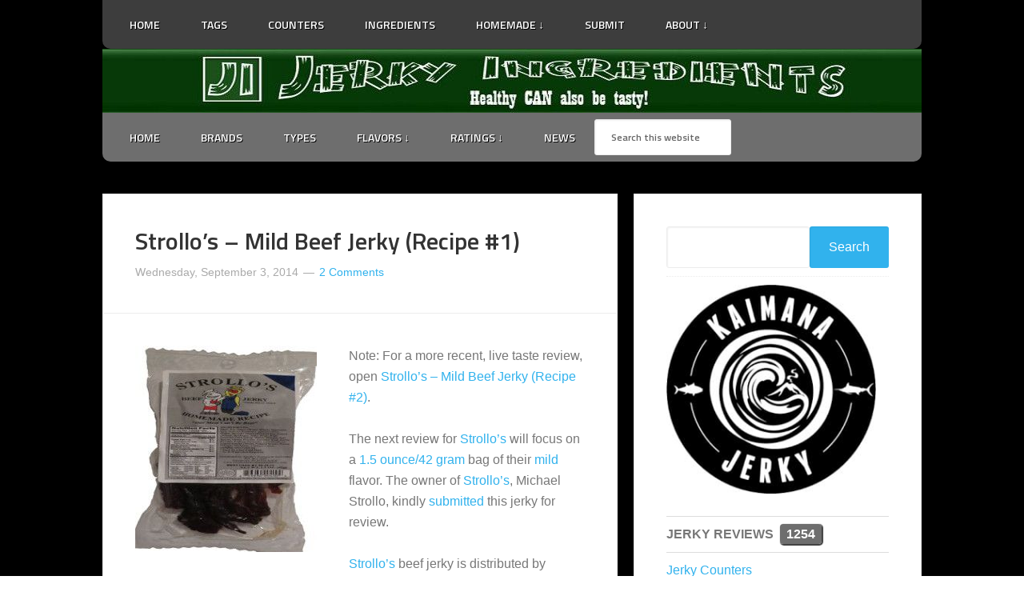

--- FILE ---
content_type: text/html; charset=UTF-8
request_url: https://jerkyingredients.com/2014/09/03/strollos-mild-beef-jerky/
body_size: 16626
content:
<!DOCTYPE html>
<html lang="en-US">
<head >
<meta charset="UTF-8" />
<meta name="viewport" content="width=device-width, initial-scale=1" />
<meta name='robots' content='index, follow, max-image-preview:large, max-snippet:-1, max-video-preview:-1' />

	<!-- This site is optimized with the Yoast SEO plugin v26.6 - https://yoast.com/wordpress/plugins/seo/ -->
	<title>Strollo&#039;s - Mild Beef Jerky</title>
	<meta name="description" content="Discover how Strollo&#039;s - Mild Beef Jerky (Recipe #1) fared in ajerky review. There are three ratings given: ingredients, taste, and bag design." />
	<link rel="canonical" href="https://jerkyingredients.com/2014/09/03/strollos-mild-beef-jerky/" />
	<meta property="og:locale" content="en_US" />
	<meta property="og:type" content="article" />
	<meta property="og:title" content="Strollo&#039;s - Mild Beef Jerky" />
	<meta property="og:description" content="Discover how Strollo&#039;s - Mild Beef Jerky (Recipe #1) fared in ajerky review. There are three ratings given: ingredients, taste, and bag design." />
	<meta property="og:url" content="https://jerkyingredients.com/2014/09/03/strollos-mild-beef-jerky/" />
	<meta property="og:site_name" content="Jerky Ingredients" />
	<meta property="article:publisher" content="https://www.facebook.com/jerkyingredients" />
	<meta property="article:author" content="https://www.facebook.com/jerkyingredients" />
	<meta property="article:published_time" content="2014-09-03T19:13:45+00:00" />
	<meta property="article:modified_time" content="2017-12-31T16:51:00+00:00" />
	<meta property="og:image" content="https://jerkyingredients.com/wp-content/uploads/2014/08/ji-square3.png" />
	<meta property="og:image:width" content="205" />
	<meta property="og:image:height" content="204" />
	<meta property="og:image:type" content="image/png" />
	<meta name="author" content="Jerky Ingredients" />
	<meta name="twitter:label1" content="Written by" />
	<meta name="twitter:data1" content="Jerky Ingredients" />
	<meta name="twitter:label2" content="Est. reading time" />
	<meta name="twitter:data2" content="3 minutes" />
	<script type="application/ld+json" class="yoast-schema-graph">{"@context":"https://schema.org","@graph":[{"@type":"WebPage","@id":"https://jerkyingredients.com/2014/09/03/strollos-mild-beef-jerky/","url":"https://jerkyingredients.com/2014/09/03/strollos-mild-beef-jerky/","name":"Strollo's - Mild Beef Jerky","isPartOf":{"@id":"https://jerkyingredients.com/#website"},"datePublished":"2014-09-03T19:13:45+00:00","dateModified":"2017-12-31T16:51:00+00:00","author":{"@id":"https://jerkyingredients.com/#/schema/person/02134780b774d3c03f99df6b12a28766"},"description":"Discover how Strollo's - Mild Beef Jerky (Recipe #1) fared in ajerky review. There are three ratings given: ingredients, taste, and bag design.","inLanguage":"en-US","potentialAction":[{"@type":"ReadAction","target":["https://jerkyingredients.com/2014/09/03/strollos-mild-beef-jerky/"]}]},{"@type":"WebSite","@id":"https://jerkyingredients.com/#website","url":"https://jerkyingredients.com/","name":"Jerky Ingredients","description":"Jerky Reviews","alternateName":"Jerky Reviews","potentialAction":[{"@type":"SearchAction","target":{"@type":"EntryPoint","urlTemplate":"https://jerkyingredients.com/?s={search_term_string}"},"query-input":{"@type":"PropertyValueSpecification","valueRequired":true,"valueName":"search_term_string"}}],"inLanguage":"en-US"},{"@type":"Person","@id":"https://jerkyingredients.com/#/schema/person/02134780b774d3c03f99df6b12a28766","name":"Jerky Ingredients","image":{"@type":"ImageObject","inLanguage":"en-US","@id":"https://jerkyingredients.com/#/schema/person/image/","url":"https://secure.gravatar.com/avatar/c9163bb28646db398cdde6270d4b314742b6fa5339d8d9c23255db8f6ba112f5?s=96&d=mm&r=g","contentUrl":"https://secure.gravatar.com/avatar/c9163bb28646db398cdde6270d4b314742b6fa5339d8d9c23255db8f6ba112f5?s=96&d=mm&r=g","caption":"Jerky Ingredients"},"description":"A jerky review website with Ingredient, Taste, and Bag ratings. The emphasis is on the ingredients, and if they are healthy for consumption. Over 1100 jerky reviews published to date.","sameAs":["http://jerkyingredients.com/","https://www.facebook.com/jerkyingredients","https://www.instagram.com/jerkyingredients","https://www.pinterest.ca/jerkyingredient/","https://x.com/jerkyingredient","https://www.youtube.com/channel/UCP0kMVkHXK99QyLTw8HSiZg","https://www.tumblr.com/blog/jerkyingredients/"]}]}</script>
	<!-- / Yoast SEO plugin. -->


<link rel='dns-prefetch' href='//fonts.googleapis.com' />
<link rel="alternate" type="application/rss+xml" title="Jerky Ingredients &raquo; Feed" href="https://jerkyingredients.com/feed/" />
<link rel="alternate" type="application/rss+xml" title="Jerky Ingredients &raquo; Comments Feed" href="https://jerkyingredients.com/comments/feed/" />
<link rel="alternate" type="application/rss+xml" title="Jerky Ingredients &raquo; Strollo&#8217;s &#8211; Mild Beef Jerky (Recipe #1) Comments Feed" href="https://jerkyingredients.com/2014/09/03/strollos-mild-beef-jerky/feed/" />
<link rel="alternate" title="oEmbed (JSON)" type="application/json+oembed" href="https://jerkyingredients.com/wp-json/oembed/1.0/embed?url=https%3A%2F%2Fjerkyingredients.com%2F2014%2F09%2F03%2Fstrollos-mild-beef-jerky%2F" />
<link rel="alternate" title="oEmbed (XML)" type="text/xml+oembed" href="https://jerkyingredients.com/wp-json/oembed/1.0/embed?url=https%3A%2F%2Fjerkyingredients.com%2F2014%2F09%2F03%2Fstrollos-mild-beef-jerky%2F&#038;format=xml" />
<style id='wp-img-auto-sizes-contain-inline-css' type='text/css'>
img:is([sizes=auto i],[sizes^="auto," i]){contain-intrinsic-size:3000px 1500px}
/*# sourceURL=wp-img-auto-sizes-contain-inline-css */
</style>
<link rel='stylesheet' id='enterprise-pro-css' href='https://jerkyingredients.com/wp-content/themes/enterprise-pro/style.css?ver=2.1.1' type='text/css' media='all' />
<style id='wp-emoji-styles-inline-css' type='text/css'>

	img.wp-smiley, img.emoji {
		display: inline !important;
		border: none !important;
		box-shadow: none !important;
		height: 1em !important;
		width: 1em !important;
		margin: 0 0.07em !important;
		vertical-align: -0.1em !important;
		background: none !important;
		padding: 0 !important;
	}
/*# sourceURL=wp-emoji-styles-inline-css */
</style>
<style id='wp-block-library-inline-css' type='text/css'>
:root{--wp-block-synced-color:#7a00df;--wp-block-synced-color--rgb:122,0,223;--wp-bound-block-color:var(--wp-block-synced-color);--wp-editor-canvas-background:#ddd;--wp-admin-theme-color:#007cba;--wp-admin-theme-color--rgb:0,124,186;--wp-admin-theme-color-darker-10:#006ba1;--wp-admin-theme-color-darker-10--rgb:0,107,160.5;--wp-admin-theme-color-darker-20:#005a87;--wp-admin-theme-color-darker-20--rgb:0,90,135;--wp-admin-border-width-focus:2px}@media (min-resolution:192dpi){:root{--wp-admin-border-width-focus:1.5px}}.wp-element-button{cursor:pointer}:root .has-very-light-gray-background-color{background-color:#eee}:root .has-very-dark-gray-background-color{background-color:#313131}:root .has-very-light-gray-color{color:#eee}:root .has-very-dark-gray-color{color:#313131}:root .has-vivid-green-cyan-to-vivid-cyan-blue-gradient-background{background:linear-gradient(135deg,#00d084,#0693e3)}:root .has-purple-crush-gradient-background{background:linear-gradient(135deg,#34e2e4,#4721fb 50%,#ab1dfe)}:root .has-hazy-dawn-gradient-background{background:linear-gradient(135deg,#faaca8,#dad0ec)}:root .has-subdued-olive-gradient-background{background:linear-gradient(135deg,#fafae1,#67a671)}:root .has-atomic-cream-gradient-background{background:linear-gradient(135deg,#fdd79a,#004a59)}:root .has-nightshade-gradient-background{background:linear-gradient(135deg,#330968,#31cdcf)}:root .has-midnight-gradient-background{background:linear-gradient(135deg,#020381,#2874fc)}:root{--wp--preset--font-size--normal:16px;--wp--preset--font-size--huge:42px}.has-regular-font-size{font-size:1em}.has-larger-font-size{font-size:2.625em}.has-normal-font-size{font-size:var(--wp--preset--font-size--normal)}.has-huge-font-size{font-size:var(--wp--preset--font-size--huge)}.has-text-align-center{text-align:center}.has-text-align-left{text-align:left}.has-text-align-right{text-align:right}.has-fit-text{white-space:nowrap!important}#end-resizable-editor-section{display:none}.aligncenter{clear:both}.items-justified-left{justify-content:flex-start}.items-justified-center{justify-content:center}.items-justified-right{justify-content:flex-end}.items-justified-space-between{justify-content:space-between}.screen-reader-text{border:0;clip-path:inset(50%);height:1px;margin:-1px;overflow:hidden;padding:0;position:absolute;width:1px;word-wrap:normal!important}.screen-reader-text:focus{background-color:#ddd;clip-path:none;color:#444;display:block;font-size:1em;height:auto;left:5px;line-height:normal;padding:15px 23px 14px;text-decoration:none;top:5px;width:auto;z-index:100000}html :where(.has-border-color){border-style:solid}html :where([style*=border-top-color]){border-top-style:solid}html :where([style*=border-right-color]){border-right-style:solid}html :where([style*=border-bottom-color]){border-bottom-style:solid}html :where([style*=border-left-color]){border-left-style:solid}html :where([style*=border-width]){border-style:solid}html :where([style*=border-top-width]){border-top-style:solid}html :where([style*=border-right-width]){border-right-style:solid}html :where([style*=border-bottom-width]){border-bottom-style:solid}html :where([style*=border-left-width]){border-left-style:solid}html :where(img[class*=wp-image-]){height:auto;max-width:100%}:where(figure){margin:0 0 1em}html :where(.is-position-sticky){--wp-admin--admin-bar--position-offset:var(--wp-admin--admin-bar--height,0px)}@media screen and (max-width:600px){html :where(.is-position-sticky){--wp-admin--admin-bar--position-offset:0px}}

/*# sourceURL=wp-block-library-inline-css */
</style><style id='global-styles-inline-css' type='text/css'>
:root{--wp--preset--aspect-ratio--square: 1;--wp--preset--aspect-ratio--4-3: 4/3;--wp--preset--aspect-ratio--3-4: 3/4;--wp--preset--aspect-ratio--3-2: 3/2;--wp--preset--aspect-ratio--2-3: 2/3;--wp--preset--aspect-ratio--16-9: 16/9;--wp--preset--aspect-ratio--9-16: 9/16;--wp--preset--color--black: #000000;--wp--preset--color--cyan-bluish-gray: #abb8c3;--wp--preset--color--white: #ffffff;--wp--preset--color--pale-pink: #f78da7;--wp--preset--color--vivid-red: #cf2e2e;--wp--preset--color--luminous-vivid-orange: #ff6900;--wp--preset--color--luminous-vivid-amber: #fcb900;--wp--preset--color--light-green-cyan: #7bdcb5;--wp--preset--color--vivid-green-cyan: #00d084;--wp--preset--color--pale-cyan-blue: #8ed1fc;--wp--preset--color--vivid-cyan-blue: #0693e3;--wp--preset--color--vivid-purple: #9b51e0;--wp--preset--gradient--vivid-cyan-blue-to-vivid-purple: linear-gradient(135deg,rgb(6,147,227) 0%,rgb(155,81,224) 100%);--wp--preset--gradient--light-green-cyan-to-vivid-green-cyan: linear-gradient(135deg,rgb(122,220,180) 0%,rgb(0,208,130) 100%);--wp--preset--gradient--luminous-vivid-amber-to-luminous-vivid-orange: linear-gradient(135deg,rgb(252,185,0) 0%,rgb(255,105,0) 100%);--wp--preset--gradient--luminous-vivid-orange-to-vivid-red: linear-gradient(135deg,rgb(255,105,0) 0%,rgb(207,46,46) 100%);--wp--preset--gradient--very-light-gray-to-cyan-bluish-gray: linear-gradient(135deg,rgb(238,238,238) 0%,rgb(169,184,195) 100%);--wp--preset--gradient--cool-to-warm-spectrum: linear-gradient(135deg,rgb(74,234,220) 0%,rgb(151,120,209) 20%,rgb(207,42,186) 40%,rgb(238,44,130) 60%,rgb(251,105,98) 80%,rgb(254,248,76) 100%);--wp--preset--gradient--blush-light-purple: linear-gradient(135deg,rgb(255,206,236) 0%,rgb(152,150,240) 100%);--wp--preset--gradient--blush-bordeaux: linear-gradient(135deg,rgb(254,205,165) 0%,rgb(254,45,45) 50%,rgb(107,0,62) 100%);--wp--preset--gradient--luminous-dusk: linear-gradient(135deg,rgb(255,203,112) 0%,rgb(199,81,192) 50%,rgb(65,88,208) 100%);--wp--preset--gradient--pale-ocean: linear-gradient(135deg,rgb(255,245,203) 0%,rgb(182,227,212) 50%,rgb(51,167,181) 100%);--wp--preset--gradient--electric-grass: linear-gradient(135deg,rgb(202,248,128) 0%,rgb(113,206,126) 100%);--wp--preset--gradient--midnight: linear-gradient(135deg,rgb(2,3,129) 0%,rgb(40,116,252) 100%);--wp--preset--font-size--small: 13px;--wp--preset--font-size--medium: 20px;--wp--preset--font-size--large: 36px;--wp--preset--font-size--x-large: 42px;--wp--preset--spacing--20: 0.44rem;--wp--preset--spacing--30: 0.67rem;--wp--preset--spacing--40: 1rem;--wp--preset--spacing--50: 1.5rem;--wp--preset--spacing--60: 2.25rem;--wp--preset--spacing--70: 3.38rem;--wp--preset--spacing--80: 5.06rem;--wp--preset--shadow--natural: 6px 6px 9px rgba(0, 0, 0, 0.2);--wp--preset--shadow--deep: 12px 12px 50px rgba(0, 0, 0, 0.4);--wp--preset--shadow--sharp: 6px 6px 0px rgba(0, 0, 0, 0.2);--wp--preset--shadow--outlined: 6px 6px 0px -3px rgb(255, 255, 255), 6px 6px rgb(0, 0, 0);--wp--preset--shadow--crisp: 6px 6px 0px rgb(0, 0, 0);}:where(.is-layout-flex){gap: 0.5em;}:where(.is-layout-grid){gap: 0.5em;}body .is-layout-flex{display: flex;}.is-layout-flex{flex-wrap: wrap;align-items: center;}.is-layout-flex > :is(*, div){margin: 0;}body .is-layout-grid{display: grid;}.is-layout-grid > :is(*, div){margin: 0;}:where(.wp-block-columns.is-layout-flex){gap: 2em;}:where(.wp-block-columns.is-layout-grid){gap: 2em;}:where(.wp-block-post-template.is-layout-flex){gap: 1.25em;}:where(.wp-block-post-template.is-layout-grid){gap: 1.25em;}.has-black-color{color: var(--wp--preset--color--black) !important;}.has-cyan-bluish-gray-color{color: var(--wp--preset--color--cyan-bluish-gray) !important;}.has-white-color{color: var(--wp--preset--color--white) !important;}.has-pale-pink-color{color: var(--wp--preset--color--pale-pink) !important;}.has-vivid-red-color{color: var(--wp--preset--color--vivid-red) !important;}.has-luminous-vivid-orange-color{color: var(--wp--preset--color--luminous-vivid-orange) !important;}.has-luminous-vivid-amber-color{color: var(--wp--preset--color--luminous-vivid-amber) !important;}.has-light-green-cyan-color{color: var(--wp--preset--color--light-green-cyan) !important;}.has-vivid-green-cyan-color{color: var(--wp--preset--color--vivid-green-cyan) !important;}.has-pale-cyan-blue-color{color: var(--wp--preset--color--pale-cyan-blue) !important;}.has-vivid-cyan-blue-color{color: var(--wp--preset--color--vivid-cyan-blue) !important;}.has-vivid-purple-color{color: var(--wp--preset--color--vivid-purple) !important;}.has-black-background-color{background-color: var(--wp--preset--color--black) !important;}.has-cyan-bluish-gray-background-color{background-color: var(--wp--preset--color--cyan-bluish-gray) !important;}.has-white-background-color{background-color: var(--wp--preset--color--white) !important;}.has-pale-pink-background-color{background-color: var(--wp--preset--color--pale-pink) !important;}.has-vivid-red-background-color{background-color: var(--wp--preset--color--vivid-red) !important;}.has-luminous-vivid-orange-background-color{background-color: var(--wp--preset--color--luminous-vivid-orange) !important;}.has-luminous-vivid-amber-background-color{background-color: var(--wp--preset--color--luminous-vivid-amber) !important;}.has-light-green-cyan-background-color{background-color: var(--wp--preset--color--light-green-cyan) !important;}.has-vivid-green-cyan-background-color{background-color: var(--wp--preset--color--vivid-green-cyan) !important;}.has-pale-cyan-blue-background-color{background-color: var(--wp--preset--color--pale-cyan-blue) !important;}.has-vivid-cyan-blue-background-color{background-color: var(--wp--preset--color--vivid-cyan-blue) !important;}.has-vivid-purple-background-color{background-color: var(--wp--preset--color--vivid-purple) !important;}.has-black-border-color{border-color: var(--wp--preset--color--black) !important;}.has-cyan-bluish-gray-border-color{border-color: var(--wp--preset--color--cyan-bluish-gray) !important;}.has-white-border-color{border-color: var(--wp--preset--color--white) !important;}.has-pale-pink-border-color{border-color: var(--wp--preset--color--pale-pink) !important;}.has-vivid-red-border-color{border-color: var(--wp--preset--color--vivid-red) !important;}.has-luminous-vivid-orange-border-color{border-color: var(--wp--preset--color--luminous-vivid-orange) !important;}.has-luminous-vivid-amber-border-color{border-color: var(--wp--preset--color--luminous-vivid-amber) !important;}.has-light-green-cyan-border-color{border-color: var(--wp--preset--color--light-green-cyan) !important;}.has-vivid-green-cyan-border-color{border-color: var(--wp--preset--color--vivid-green-cyan) !important;}.has-pale-cyan-blue-border-color{border-color: var(--wp--preset--color--pale-cyan-blue) !important;}.has-vivid-cyan-blue-border-color{border-color: var(--wp--preset--color--vivid-cyan-blue) !important;}.has-vivid-purple-border-color{border-color: var(--wp--preset--color--vivid-purple) !important;}.has-vivid-cyan-blue-to-vivid-purple-gradient-background{background: var(--wp--preset--gradient--vivid-cyan-blue-to-vivid-purple) !important;}.has-light-green-cyan-to-vivid-green-cyan-gradient-background{background: var(--wp--preset--gradient--light-green-cyan-to-vivid-green-cyan) !important;}.has-luminous-vivid-amber-to-luminous-vivid-orange-gradient-background{background: var(--wp--preset--gradient--luminous-vivid-amber-to-luminous-vivid-orange) !important;}.has-luminous-vivid-orange-to-vivid-red-gradient-background{background: var(--wp--preset--gradient--luminous-vivid-orange-to-vivid-red) !important;}.has-very-light-gray-to-cyan-bluish-gray-gradient-background{background: var(--wp--preset--gradient--very-light-gray-to-cyan-bluish-gray) !important;}.has-cool-to-warm-spectrum-gradient-background{background: var(--wp--preset--gradient--cool-to-warm-spectrum) !important;}.has-blush-light-purple-gradient-background{background: var(--wp--preset--gradient--blush-light-purple) !important;}.has-blush-bordeaux-gradient-background{background: var(--wp--preset--gradient--blush-bordeaux) !important;}.has-luminous-dusk-gradient-background{background: var(--wp--preset--gradient--luminous-dusk) !important;}.has-pale-ocean-gradient-background{background: var(--wp--preset--gradient--pale-ocean) !important;}.has-electric-grass-gradient-background{background: var(--wp--preset--gradient--electric-grass) !important;}.has-midnight-gradient-background{background: var(--wp--preset--gradient--midnight) !important;}.has-small-font-size{font-size: var(--wp--preset--font-size--small) !important;}.has-medium-font-size{font-size: var(--wp--preset--font-size--medium) !important;}.has-large-font-size{font-size: var(--wp--preset--font-size--large) !important;}.has-x-large-font-size{font-size: var(--wp--preset--font-size--x-large) !important;}
/*# sourceURL=global-styles-inline-css */
</style>

<style id='classic-theme-styles-inline-css' type='text/css'>
/*! This file is auto-generated */
.wp-block-button__link{color:#fff;background-color:#32373c;border-radius:9999px;box-shadow:none;text-decoration:none;padding:calc(.667em + 2px) calc(1.333em + 2px);font-size:1.125em}.wp-block-file__button{background:#32373c;color:#fff;text-decoration:none}
/*# sourceURL=/wp-includes/css/classic-themes.min.css */
</style>
<link rel='stylesheet' id='better-recent-comments-css' href='https://jerkyingredients.com/wp-content/plugins/better-recent-comments/assets/css/better-recent-comments.min.css?ver=6.9' type='text/css' media='all' />
<link rel='stylesheet' id='dashicons-css' href='https://jerkyingredients.com/wp-includes/css/dashicons.min.css?ver=6.9' type='text/css' media='all' />
<link rel='stylesheet' id='google-fonts-css' href='//fonts.googleapis.com/css?family=Lato%3A300%2C700%2C300italic%7CTitillium+Web%3A600&#038;ver=2.1.1' type='text/css' media='all' />
<script type="text/javascript" src="https://jerkyingredients.com/wp-includes/js/jquery/jquery.min.js?ver=3.7.1" id="jquery-core-js"></script>
<script type="text/javascript" src="https://jerkyingredients.com/wp-includes/js/jquery/jquery-migrate.min.js?ver=3.4.1" id="jquery-migrate-js"></script>
<script type="text/javascript" src="https://jerkyingredients.com/wp-content/themes/enterprise-pro/js/responsive-menu.js?ver=1.0.0" id="enterprise-responsive-menu-js"></script>
<link rel="https://api.w.org/" href="https://jerkyingredients.com/wp-json/" /><link rel="alternate" title="JSON" type="application/json" href="https://jerkyingredients.com/wp-json/wp/v2/posts/5970" /><link rel="EditURI" type="application/rsd+xml" title="RSD" href="https://jerkyingredients.com/xmlrpc.php?rsd" />
<meta name="generator" content="WordPress 6.9" />
<!-- Google Tag Manager -->
<script>(function(w,d,s,l,i){w[l]=w[l]||[];w[l].push({'gtm.start':
new Date().getTime(),event:'gtm.js'});var f=d.getElementsByTagName(s)[0],
j=d.createElement(s),dl=l!='dataLayer'?'&l='+l:'';j.async=true;j.src=
'https://www.googletagmanager.com/gtm.js?id='+i+dl;f.parentNode.insertBefore(j,f);
})(window,document,'script','dataLayer','GTM-P59S85N2');</script>
<!-- End Google Tag Manager -->
<!-- Google tag (gtag.js) -->
<script async src="https://www.googletagmanager.com/gtag/js?id=G-ZZKLJG84B9"></script>
<script>
  window.dataLayer = window.dataLayer || [];
  function gtag(){dataLayer.push(arguments);}
  gtag('js', new Date());

  gtag('config', 'G-ZZKLJG84B9');
</script>
<link rel="pingback" href="https://jerkyingredients.com/xmlrpc.php" />
<meta name="jerky" content="jerky review" />
<meta name="p:domain_verify" content="016a24a8a728fc4d958aba0307352143"/>
<script type="text/javascript">!function(d,s,id){var js,fjs=d.getElementsByTagName(s)[0],p=/^http:/.test(d.location)?'http':'https';if(!d.getElementById(id)){js=d.createElement(s);js.id=id;js.src=p+"://platform.twitter.com/widgets.js";fjs.parentNode.insertBefore(js,fjs);}}(document,"script","twitter-wjs");</script>
<meta name="msvalidate.01" content="78D2EEA79FC3DE994BC516FBF81F50D7" />

<style type="text/css">.site-title a { background: url(https://jerkyingredients.com/wp-content/uploads/2018/07/cropped-jerky-ingredients-header1024.jpg) no-repeat !important; }</style>
<link rel="icon" href="https://jerkyingredients.com/wp-content/uploads/2015/02/jisquare1-65x65.jpg" sizes="32x32" />
<link rel="icon" href="https://jerkyingredients.com/wp-content/uploads/2015/02/jisquare1.jpg" sizes="192x192" />
<link rel="apple-touch-icon" href="https://jerkyingredients.com/wp-content/uploads/2015/02/jisquare1.jpg" />
<meta name="msapplication-TileImage" content="https://jerkyingredients.com/wp-content/uploads/2015/02/jisquare1.jpg" />
</head>
<body class="wp-singular post-template-default single single-post postid-5970 single-format-standard wp-theme-genesis wp-child-theme-enterprise-pro custom-header header-image header-full-width content-sidebar genesis-breadcrumbs-hidden genesis-footer-widgets-hidden"><!-- Google Tag Manager (noscript) -->
<noscript><iframe src="https://www.googletagmanager.com/ns.html?id=GTM-P59S85N2"
height="0" width="0" style="display:none;visibility:hidden"></iframe></noscript>
<!-- End Google Tag Manager (noscript) -->
<div class="site-container"><nav class="nav-primary" aria-label="Main"><div class="wrap"><ul id="menu-primary-menu" class="menu genesis-nav-menu menu-primary"><li id="menu-item-1791" class="menu-item menu-item-type-custom menu-item-object-custom menu-item-home menu-item-1791"><a href="http://jerkyingredients.com/"><span >HOME</span></a></li>
<li id="menu-item-9403" class="menu-item menu-item-type-post_type menu-item-object-page menu-item-9403"><a href="https://jerkyingredients.com/jerky-tags/"><span >TAGS</span></a></li>
<li id="menu-item-1792" class="menu-item menu-item-type-post_type menu-item-object-page menu-item-1792"><a href="https://jerkyingredients.com/counters-2/"><span >COUNTERS</span></a></li>
<li id="menu-item-27040" class="menu-item menu-item-type-post_type menu-item-object-page menu-item-27040"><a href="https://jerkyingredients.com/jerky-ingredients/"><span >INGREDIENTS</span></a></li>
<li id="menu-item-3459" class="menu-item menu-item-type-custom menu-item-object-custom menu-item-has-children menu-item-3459"><a href="https://jerkyingredients.com/homemade/"><span >HOMEMADE ↓</span></a>
<ul class="sub-menu">
	<li id="menu-item-2284" class="menu-item menu-item-type-post_type menu-item-object-page menu-item-2284"><a href="https://jerkyingredients.com/making-jerky/"><span >Jerky Making</span></a></li>
	<li id="menu-item-2296" class="menu-item menu-item-type-post_type menu-item-object-page menu-item-2296"><a href="https://jerkyingredients.com/pet-jerky/"><span >Pet Jerky</span></a></li>
	<li id="menu-item-2285" class="menu-item menu-item-type-post_type menu-item-object-page menu-item-2285"><a href="https://jerkyingredients.com/starting-a-business/"><span >Starting a Jerky Business</span></a></li>
</ul>
</li>
<li id="menu-item-3218" class="menu-item menu-item-type-post_type menu-item-object-page menu-item-3218"><a href="https://jerkyingredients.com/send-jerky/"><span >SUBMIT</span></a></li>
<li id="menu-item-3457" class="menu-item menu-item-type-custom menu-item-object-custom menu-item-has-children menu-item-3457"><a href="https://jerkyingredients.com/about/"><span >ABOUT ↓</span></a>
<ul class="sub-menu">
	<li id="menu-item-26307" class="menu-item menu-item-type-custom menu-item-object-custom menu-item-26307"><a href="http://jerkyingredients.com/jerky-shine-home/"><span >Jerky Shrine</span></a></li>
	<li id="menu-item-2453" class="menu-item menu-item-type-post_type menu-item-object-page menu-item-2453"><a href="https://jerkyingredients.com/buying/"><span >Jerky Prices</span></a></li>
	<li id="menu-item-25265" class="menu-item menu-item-type-custom menu-item-object-custom menu-item-25265"><a href="http://jerkyingredients.com/jerky-price-updates/"><span >Jerky Price Updates</span></a></li>
	<li id="menu-item-1816" class="menu-item menu-item-type-post_type menu-item-object-page menu-item-1816"><a href="https://jerkyingredients.com/criteria-2/"><span >Jerky Criteria</span></a></li>
	<li id="menu-item-1818" class="menu-item menu-item-type-post_type menu-item-object-page menu-item-1818"><a href="https://jerkyingredients.com/glossary/"><span >Jerky Glossary</span></a></li>
	<li id="menu-item-32400" class="menu-item menu-item-type-post_type menu-item-object-page menu-item-32400"><a href="https://jerkyingredients.com/jerky-videos/"><span >Jerky Videos</span></a></li>
	<li id="menu-item-1815" class="menu-item menu-item-type-post_type menu-item-object-page menu-item-1815"><a href="https://jerkyingredients.com/about-category/"><span >Contact Us</span></a></li>
	<li id="menu-item-1814" class="menu-item menu-item-type-post_type menu-item-object-page menu-item-1814"><a href="https://jerkyingredients.com/about-2/"><span >About Us</span></a></li>
	<li id="menu-item-27155" class="menu-item menu-item-type-post_type menu-item-object-page menu-item-27155"><a href="https://jerkyingredients.com/donate/"><span >Donate</span></a></li>
</ul>
</li>
<li id="menu-item-6542" class="menu-item menu-item-type-custom menu-item-object-custom menu-item-6542"><a href="http://www.instagram.com/jerky_ingredients/" title="Jerky Ingredients Instagram Page"><span >Instagram</span></a></li>
<li id="menu-item-6380" class="menu-item menu-item-type-custom menu-item-object-custom menu-item-6380"><a href="https://www.facebook.com/jerkyingredients/" title="Jerky Ingredients Facebook Page"><span >FB</span></a></li>
<li id="menu-item-6392" class="menu-item menu-item-type-custom menu-item-object-custom menu-item-6392"><a href="https://twitter.com/JerkyIngredient/" title="Jerky Ingredients Twitter Page"><span >Twitter Page</span></a></li>
</ul></div></nav><header class="site-header"><div class="wrap"><div class="title-area"><p class="site-title"><a href="https://jerkyingredients.com/">Jerky Ingredients</a></p><p class="site-description">Jerky Reviews</p></div></div></header><nav class="nav-secondary" aria-label="Secondary"><div class="wrap"><ul id="menu-secondary-menu" class="menu genesis-nav-menu menu-secondary"><li id="menu-item-2413" class="menu-item menu-item-type-custom menu-item-object-custom menu-item-home menu-item-2413"><a href="http://jerkyingredients.com/"><span >HOME</span></a></li>
<li id="menu-item-12931" class="menu-item menu-item-type-post_type menu-item-object-page menu-item-12931"><a href="https://jerkyingredients.com/jerky-brands/"><span >BRANDS</span></a></li>
<li id="menu-item-12914" class="menu-item menu-item-type-post_type menu-item-object-page menu-item-12914"><a href="https://jerkyingredients.com/jerky-types/"><span >TYPES</span></a></li>
<li id="menu-item-21894" class="menu-item menu-item-type-custom menu-item-object-custom menu-item-has-children menu-item-21894"><a href="https://jerkyingredients.com/flavours-3/"><span >FLAVORS ↓</span></a>
<ul class="sub-menu">
	<li id="menu-item-21886" class="menu-item menu-item-type-post_type menu-item-object-page menu-item-21886"><a href="https://jerkyingredients.com/flavours-3/"><span >FLAVOR TAGS</span></a></li>
	<li id="menu-item-21885" class="menu-item menu-item-type-post_type menu-item-object-page menu-item-21885"><a href="https://jerkyingredients.com/jerky-flavor-names/"><span >FLAVOR NAMES</span></a></li>
</ul>
</li>
<li id="menu-item-3463" class="menu-item menu-item-type-custom menu-item-object-custom menu-item-has-children menu-item-3463"><a href="https://jerkyingredients.com/jerky-ratings/"><span >RATINGS ↓</span></a>
<ul class="sub-menu">
	<li id="menu-item-3465" class="menu-item menu-item-type-custom menu-item-object-custom menu-item-3465"><a href="http://jerkyingredients.com/jerky-ingredient-review-ratings"><span >Ingredient Reviews</span></a></li>
	<li id="menu-item-3466" class="menu-item menu-item-type-custom menu-item-object-custom menu-item-3466"><a href="http://jerkyingredients.com/jerky-taste-review-ratings"><span >Taste Reviews</span></a></li>
	<li id="menu-item-3464" class="menu-item menu-item-type-custom menu-item-object-custom menu-item-3464"><a href="http://jerkyingredients.com/jerky-bag-review-ratings"><span >Bag Reviews</span></a></li>
</ul>
</li>
<li id="menu-item-5597" class="menu-item menu-item-type-taxonomy menu-item-object-category menu-item-5597"><a href="https://jerkyingredients.com/category/news/"><span >NEWS</span></a></li>
<li class="right search"><form class="search-form" method="get" action="https://jerkyingredients.com/" role="search"><input class="search-form-input" type="search" name="s" id="searchform-1" placeholder="Search this website"><input class="search-form-submit" type="submit" value="Search"><meta content="https://jerkyingredients.com/?s={s}"></form></li></ul></div></nav><div class="site-inner"><div class="wrap"><div class="content-sidebar-wrap"><main class="content"><article class="post-5970 post type-post status-publish format-standard category-allergen category-decent-bag-ratings category-beef-mammal category-home category-decent-ingredient-ratings category-mammal category-soy category-excellent-taste-ratings category-wheat tag-2-oz tag-usa tag-brand-state-new-jersey tag-distributer-country-usa tag-distributer-state-new-jersey tag-expensive-price tag-hand-sliced tag-mild tag-no-msg-added tag-no-sodium-nitrite tag-purchase-date-2014 tag-salt-under-150mg tag-smoked tag-strollos tag-strollos-beef-jerky-llc tag-submitted tag-sugar-under-2-grams tag-vacuum-sealed entry" aria-label="Strollo&#8217;s &#8211; Mild Beef Jerky (Recipe #1)"><header class="entry-header"><h1 class="entry-title">Strollo&#8217;s &#8211; Mild Beef Jerky (Recipe #1)</h1>
<p class="entry-meta"><time class="entry-time">Wednesday, September 3, 2014</time> <span class="entry-comments-link"><a href="https://jerkyingredients.com/2014/09/03/strollos-mild-beef-jerky/#comments">2 Comments</a></span> </p></header><div class="entry-content"><div class="entry-content">
<div class="hentry">
<p style="text-align: left;"><a style="clear: left; float: left; margin-bottom: 1em; margin-right: 1em;" href="https://jerkyingredients.com/2014/09/03/strollos-mild-beef-jerky/"><img decoding="async" class="alignleft" title="Strollo's - Mild Beef Jerky" src="https://s3.us-east-005.dream.io/jerkyingredients/imgs/2014/Q3/strollo-mild-front-215-300.jpg" alt="Strollo's - Mild Beef Jerky" /></a>Note: For a more recent, live taste review, open <a href="https://jerkyingredients.com/2015/05/02/strollos-mild-beef-jerky-recipe-2/">Strollo&#8217;s &#8211; Mild Beef Jerky (Recipe #2)</a>.</p>
<p>The next review for <a href="https://jerkyingredients.com/tag/strollos/">Strollo&#8217;s</a> will focus on a <a href="https://jerkyingredients.com/tag/2-oz/">1.5 ounce/42 gram</a> bag of their <a href="https://jerkyingredients.com/tag/mild/">mild</a> flavor. The owner of <a href="https://jerkyingredients.com/tag/strollos/">Strollo&#8217;s</a>, Michael Strollo, kindly <a href="https://jerkyingredients.com/tag/submitted/">submitted</a> this jerky for review.</p>
<p><a href="https://jerkyingredients.com/tag/strollos/">Strollo&#8217;s</a> beef jerky is distributed by <a href="https://jerkyingredients.com/tag/strollos-beef-jerky-llc/">Strollo&#8217;s Homemade Beef Jerky</a>, located in<span id="more-5970"></span> Eatontown, <a href="https://jerkyingredients.com/tag/brand-state-new-jersey/">New Jersey</a>. This is one of those jerky makers who make the time and effort of looking for new jerky brands in my travels worthwhile. <a href="https://jerkyingredients.com/tag/strollos/">Strollo&#8217;s</a> is an artisan beef jerky product, prepared with great care, and done in small batches, to ensure freshness.</p>
<h4>Ingredient Review</h4>
<p><strong>Ingredients</strong>: <a href="ingredients/a-c-ingredients/#beef">Beef</a>, <a href="ingredients/s-v-ingredients/#soysauce">Soy Sauce</a> (<a href="ingredients/w-z-ingredients/#water">Water</a>, <a href="ingredients/w-z-ingredients/#wheat">Wheat</a>, <a href="ingredients/s-v-ingredients/#soybeans">Soybeans</a>, <a href="ingredients/s-v-ingredients/#salt">Salt</a>, <a href="ingredients/s-v-ingredients/#sodiumbenzoate">Sodium Benzoate</a> {preservative}, <a href="ingredients/w-z-ingredients/#water">Water</a>, <a href="ingredients/s-v-ingredients/#teriyakisauce">Teriyaki Sauce</a> (<a href="ingredients/s-v-ingredients/#soysauce">Brewed Soy Sauce</a>)(<a href="ingredients/w-z-ingredients/#wheat">Wheat</a>, <a href="ingredients/s-v-ingredients/#soybeans">Soybeans</a>, <a href="ingredients/s-v-ingredients/#salt">Salt</a>), <a href="ingredients/w-z-ingredients/#wine">Wine</a>, <a href="ingredients/g-i-ingredients/#highfructosecornsyrup">High Fructose Corn Syrup</a>, <a href="ingredients/w-z-ingredients/#water">Water</a>, <a href="ingredients/s-v-ingredients/#vinegar">Vinegar</a>, <a href="ingredients/s-v-ingredients/#salt">Salt</a>, <a href="ingredients/s-v-ingredients/#spices">Spices</a>, <a href="ingredients/m-o-ingredients/#onionpowder">Onion Powder</a>, <a href="ingredients/s-v-ingredients/#succinicacid">Succinic Acid</a>, <a href="ingredients/g-i-ingredients/#garlicpowder">Garlic Powder</a>, <a href="ingredients/s-v-ingredients/#sodiumbenzoate">Sodium Benzoate</a> {preservative}, <a href="ingredients/j-l-ingredients/#liquidsmoke">Liquid Smoke</a> (<a href="ingredients/w-z-ingredients/#water">Water</a>,  <a href="ingredients/m-o-ingredients/#naturalsmokeflavor">Natural Smoke Flavor</a>, <a href="ingredients/s-v-ingredients/#vinegar">Vinegar</a>, <a href="ingredients/m-o-ingredients/#molasses">Molasses</a>, <a href="ingredients/a-c-ingredients/#caramelcolor">Caramel Color</a>).&nbsp;&nbsp;&nbsp;&nbsp;<strong>Allergen Warnings</strong>: <a href="https://jerkyingredients.com/category/allergies/soy/">Soy</a>, <a href="https://jerkyingredients.com/category/allergies/wheat/">Wheat</a></p>
<p style="text-align: left;"><a style="clear: left; float: left; margin-bottom: 1em; margin-right: 1em;" href="https://jerkyingredients.com/2014/08/16/strollos-hot-beef-jerky/"><img decoding="async" class="alignleft" title="Strollo's - Mild Beef Jerky" src="https://s3.us-east-005.dream.io/jerkyingredients/imgs/2014/Q3/strollo-mild-back-215-300.jpg" alt="Strollo's - Mild Beef Jerky" /></a>The beef used is not guaranteed to be free of growth hormones or additional antibiotics. Also, the beef is not guaranteed to have at least partial free range access to graze on grass. As a result, the highest ingredient rating that can be awarded is a Good (8/10) rating.</p>
<p style="text-align: left;"><a style="clear: left; float: left; margin-bottom: 1em; margin-right: 1em;" href="https://jerkyingredients.com/2014/09/03/strollos-mild-beef-jerky/"><img decoding="async" class="alignleft" title="Strollo's - Mild Beef Jerky" src="https://s3.us-east-005.dream.io/jerkyingredients/imgs/2014/Q3/strollo-mild-strips-215-300.jpg" alt="Strollo's - Mild Beef Jerky" /></a>The liquid <a href="about/glossary#marinade">marinade</a> is comprised of <a href="ingredients/s-v-ingredients/#soysauce">soy sauce</a>, <a href="ingredients/s-v-ingredients/#teriyakisauce">teriyaki sauce</a>, <a href="ingredients/j-l-ingredients/#liquidsmoke">liquid smoke</a> and <a href="ingredients/w-z-ingredients/#water">water</a>. It is disappointing to see that the highly processed and unhealthy sweetener <a href="ingredients/g-i-ingredients/#highfructosecornsyrup">high fructose corn syrup (HFCS)</a> is used in the <a href="ingredients/s-v-ingredients/#teriyakisauce">teriyaki sauce</a>.</p>
<p style="text-align: left;"><a style="clear: left; float: left; margin-bottom: 1em; margin-right: 1em;" href="https://jerkyingredients.com/2014/09/03/strollos-mild-beef-jerky/"><img decoding="async" class="alignleft" title="Strollo's - Mild Beef Jerky" src="https://s3.us-east-005.dream.io/jerkyingredients/imgs/2014/Q3/strollo-mild-strip-215-300.jpg" alt="Strollo's - Mild Beef Jerky" /></a>The sugar level does not get any better at <a href="https://jerkyingredients.com/tag/sugar-under-2-grams/">no sugar</a>. The salt level is extremely low at only <a href="https://jerkyingredients.com/tag/salt-under-150mg/">65mg of salt</a> per 28 grams of jerky.</p>
<p>The <a href="ingredients/s-v-ingredients/#teriyakisauce">teriyaki sauce</a> does have a small amount of the <a href="about/glossary#preservative">preservative</a> <a href="ingredients/s-v-ingredients/#sodiumbenzoate">sodium benzoate</a>, which is not so healthy, but only a small quantity was used. There is <a href="https://jerkyingredients.com/tag/no-sodium-nitrite/">no sodium nitrite</a>, or any other similar unhealthy <a href="about/glossary#preservative">preservatives</a> added by <a href="https://jerkyingredients.com/tag/strollos/">Strollo&#8217;s</a>. Instead, just salt is the main <a href="about/glossary#preservative">preservative</a>. Admirably, there is <a href="https://jerkyingredients.com/tag/no-msg-added/">no MSG added</a> in this jerky.  </p>
<p><a class="counters" href="https://jerkyingredients.com/category/decent-ingredient-ratings/"> Decent (7/10) &#8211; Ingredient Rating </a></p>
<h4>Taste Review</h4>
<p style="text-align: left;"><a style="clear: left; float: left; margin-bottom: 1em; margin-right: 1em;" href="https://jerkyingredients.com/2014/09/03/strollos-mild-beef-jerky/"><img decoding="async" class="alignleft" title="Strollo's - Mild Beef Jerky" src="https://s3.us-east-005.dream.io/jerkyingredients/imgs/2014/Q3/strollo-mild-front-old--215-300.jpg" alt="Strollo's - Mild Beef Jerky" /></a>Note: For a more recent, live taste review, open <a href="https://jerkyingredients.com/2015/05/02/strollos-mild-beef-jerky-recipe-2/">Strollo&#8217;s &#8211; Mild Beef Jerky (Recipe #2)</a>.</p>
<p>These <a href="https://jerkyingredients.com/tag/hand-sliced/">hand sliced</a> jerky strips are medium, to small in size.  They are cut borderline thin, and leave a tiny oily film on your fingers.  The texture is dry, but just barely, which makes for very easy, enjoyable chewing.  There are no visible signs of fat anywhere.</p>
<p>The first flavor detected is the hickory smoke.  As advertised, this <a href="https://jerkyingredients.com/tag/mild/">mild</a> flavor is not spicy.  There is a light soy taste, and it tastes mildly salty.  There is almost no sweet taste to this jerky. As a result, there is a good deal of natural beef flavor. Overall, this jerky is quite addictive.</p>
<p>You can purchase a six pack of this jerky for $23.00 from <a href="http://www.strolloshomemadebeefjerky.com/" onclick="trackOutboundLink('http://www.strolloshomemadebeefjerky.com'); return false;">Strollo&#8217;s web site</a>. That works out to $3.83 a bag, which works out to $2.55 an ounce. That rates as a moderately <a href="https://jerkyingredients.com/tag/expensive-price/">expensive</a> <a href="https://jerkyingredients.com/buying/">price</a>. This flavor is a must try.</p>
<p><a class="counters" href="https://jerkyingredients.com/category/excellent-taste-ratings/"> Excellent (10/10) &#8211; Taste Rating </a></p>
<h4>Bag Review</h4>
<p>First and foremost, this bag is <a href="https://jerkyingredients.com/tag/vacuum-sealed/">vacuum sealed</a>, where there is no better way to preserve freshness. It&#8217;s a transparent bag, fairly narrow in width, and the slits are angled down to open the bag, not the usual left and right. There is a label affixed to the front, and nothing on the back.</p>
<p>The <a href="https://jerkyingredients.com/tag/strollos/">Strollo&#8217;s</a> logo is interesting, which shows a tough looking cow beating somebody up. On the floor is a baseball cap that states &#8220;Competitor&#8221;. <a href="https://jerkyingredients.com/tag/strollos/">Strollo&#8217;s</a> slogan printed on the bag is &#8220;Our Meat Can&#8217;t Be Beat&#8221;.</p>
<p>All the important <a href="about/criteria#bagcategories">bag categories</a> are addressed with this bag. There is no blurb about <a href="https://jerkyingredients.com/tag/strollos/">Strollo&#8217;s</a>, but in fairness, this is a small bag only containing <a href="https://jerkyingredients.com/tag/2-oz/">1.5 ounce/42 grams</a>. My advice would be to put the words &#8220;Mild&#8221; and &#8220;Competitor&#8221; in a white font so that it is easier to read.</p>
<p>The last bag photo is the old bag style of <a href="https://jerkyingredients.com/tag/strollos/">Strollo&#8217;s</a> that I purchased in <a href="https://jerkyingredients.com/tag/purchase-date-2013/">2013</a> for $4.99.</p>
<p><a class="counters" href="https://jerkyingredients.com/category/decent-bag-ratings/"> Decent (7/10) &#8211; Bag Rating </a></p>
<p>Order their jerky online: <a href="http://strolloshomemadebeefjerky.com" onclick="trackOutboundLink('http://strolloshomemadebeefjerky.com'); return false;">www.strolloshomemadebeefjerky.com</a></p>
<div id="lastupdate" style="display:none">
<p><i><span class="entry-title">Strollo&#8217;s &#8211; Mild Beef Jerky</span> was last modified: <span class="updated">December 31/2017</span> by <span class="author vcard"><span class="fn">Jerky Ingredients</span></span></i></p>
</div>
<p style="text-align: left;"><a style="clear: left; float: left; margin-bottom: 1em; margin-right: 1em;" href="http://strolloshomemadebeefjerky.com" onclick="trackOutboundLink('http://strolloshomemadebeefjerky.com'); return false;"><img decoding="async" class="alignleft" title="Strollo's" src="https://s3.us-east-005.dream.io/jerkyingredients/imgs/ads/strollos.jpg" alt="Strollo's" /></a><a style="clear: left; margin-bottom: 1em; margin-right: 1em;" href="https://www.facebook.com/pages/Strollos-Homemade-Beef-Jerky/235300423173273" onclick="trackOutboundLink('https://www.facebook.com/pages/Strollos-Homemade-Beef-Jerky/235300423173273'); return false;"><img decoding="async" class="alignleft" title="Strollo's Facebook Page" src="https://s3.us-east-005.dream.io/jerkyingredients/imgs/social/submitters/fb.jpg" alt="Strollo's Facebook Page" /></a><a style="clear: left; margin-bottom: 1em; margin-right: 1em;" href="https://plus.google.com/u/0/b/101384173868676629399/112367058868857456256/about" onclick="trackOutboundLink('https://plus.google.com/u/0/b/101384173868676629399/112367058868857456256/about'); return false;"><img decoding="async" class="alignleft" title="Strollo's Google+ Page" src="https://s3.us-east-005.dream.io/jerkyingredients/imgs/social/submitters/gplus100.jpg" alt="Strollo's Google+ Page" /></a></p>
</div>
</div>
<!--<rdf:RDF xmlns:rdf="http://www.w3.org/1999/02/22-rdf-syntax-ns#"
			xmlns:dc="http://purl.org/dc/elements/1.1/"
			xmlns:trackback="http://madskills.com/public/xml/rss/module/trackback/">
		<rdf:Description rdf:about="https://jerkyingredients.com/2014/09/03/strollos-mild-beef-jerky/"
    dc:identifier="https://jerkyingredients.com/2014/09/03/strollos-mild-beef-jerky/"
    dc:title="Strollo&#8217;s &#8211; Mild Beef Jerky (Recipe #1)"
    trackback:ping="https://jerkyingredients.com/2014/09/03/strollos-mild-beef-jerky/trackback/" />
</rdf:RDF>-->
</div><footer class="entry-footer"><p class="entry-meta"><strong><a href="jerky-tags#mammaljerkyreviews">Filed Under:</a></strong>&nbsp;&nbsp;<a href="http://jerkyingredients.com/category/mammal/beef-mammal/" title="View all posts in Beef" rel="category tag">Beef</a>, <a href="http://jerkyingredients.com/category/mammal/" title="View all posts in Mammal" rel="category tag">Mammal</a><br /><strong><a href="jerky-tags#ingredientratings">Ingredient Rating:</a></strong>&nbsp;&nbsp;<a href="http://jerkyingredients.com/category/decent-ingredient-ratings/" title="View all posts in Decent (7/10)" rel="category tag">Decent (7/10)</a><br /> <strong><a href="jerky-tags#tasteratings">Taste Rating:</a></strong>&nbsp;&nbsp;<a href="http://jerkyingredients.com/category/excellent-taste-ratings/" title="View all posts in Excellent (10/10)" rel="category tag">Excellent (10/10)</a><br /> <strong><a href="jerky-tags#bagratings">Bag Design Rating:</a></strong>&nbsp;&nbsp;<a href="http://jerkyingredients.com/category/decent-bag-ratings/" title="View all posts in Decent (7/10)" rel="category tag">Decent (7/10)</a><br /><strong><a href="jerky-tags#allergencategories">Allergen Alerts:</a>&nbsp;&nbsp;</strong><a href="http://jerkyingredients.com/category/allergies/soy/" title="View all posts in Soy" rel="category tag">Soy</a>, <a href="http://jerkyingredients.com/category/allergies/wheat/" title="View all posts in Wheat" rel="category tag">Wheat</a><br /><span class="tags"><strong><a href="jerky-tags#health">Health:</a>&nbsp;&nbsp;</strong><a href="https://jerkyingredients.com/tag/no-msg-added/" title="No MSG added to the jerky except for naturally occurring MSG in trace quantities." rel="tag">No MSG</a>, <a href="https://jerkyingredients.com/tag/no-sodium-nitrite/" title="Jerky that contains no sodium nitrite." rel="tag">No Sodium Nitrite</a><br /><strong><a href="jerky-tags#sugarsalt">Sugar & Salt:</a>&nbsp;&nbsp;</strong><a href="https://jerkyingredients.com/tag/sugar-under-2-grams/" title="Jerky with less than 2 grams of sugar per 28 grams of jerky" rel="tag">Sugar &lt; 2 Grams</a>, <a href="https://jerkyingredients.com/tag/salt-under-150mg/" title="Jerky with less than 105mg of salt per 28 grams of jerky" rel="tag">Salt &lt; 150mg</a><br /><strong><a href="jerky-tags#meat">Meat:</a>&nbsp;&nbsp;</strong><a href="https://jerkyingredients.com/tag/hand-sliced/" title="Jerky that is hand sliced." rel="tag">Hand Sliced</a>, <a href="https://jerkyingredients.com/tag/smoked/" title="Jerky that is dried using a smoker." rel="tag">Smoked</a><br /><strong><a href="jerky-tags#other">Other:</a>&nbsp;&nbsp;</strong><a href="https://jerkyingredients.com/tag/2-oz/" title="All bags between 29 oz and 56 grams." rel="tag">2 oz/29-56 grams</a>, <a href="https://jerkyingredients.com/tag/vacuum-sealed/" title="Jerky that comes in a vaccum sealed bag" rel="tag">Vacuum Sealed</a><br /><strong><a href="jerky-tags#flavor">Flavor:</a>&nbsp;&nbsp;</strong><a href="https://jerkyingredients.com/tag/mild/" title="Mild flavored jerky." rel="tag">Mild</a><br /><strong><a href="jerky-tags#brandname">Brand:</a>&nbsp;&nbsp;</strong><a href="https://jerkyingredients.com/tag/strollos/" title="The Strollo's jerky brand name" rel="tag">Strollo's</a>, <a href="https://jerkyingredients.com/tag/brand-state-new-jersey/" title="Jerky made in New Jersey, USA." rel="tag">New Jersey</a>, <a href="https://jerkyingredients.com/tag/usa/" title="A jerky brand country." rel="tag">USA</a>&nbsp;&nbsp;<img alt='A jerky brand from USA' title='A jerky brand from USA' src='https://jerkyingredients.s3.us-east-005.dream.io/imgs/flags/purchase-country-usa-23-14.jpg' /><br /><strong><a href="jerky-tags#distributorname">Distributor:</a>&nbsp;&nbsp;</strong><a href="https://jerkyingredients.com/tag/strollos-beef-jerky-llc/" title="Jerky distributed by Strollo's Beef Jerky LLC" rel="tag">Strollo's Homemade Beef Jerky</a>, <a href="https://jerkyingredients.com/tag/distributer-state-new-jersey/" title="Distributer province/state." rel="tag">New Jersey</a>, <a href="https://jerkyingredients.com/tag/distributer-country-usa/" title="The distributer country." rel="tag">USA</a>&nbsp;&nbsp;<img alt='A jerky distributor from the USA' title='A jerky distributor from USA' src='https://jerkyingredients.s3.us-east-005.dream.io/imgs/flags/purchase-country-usa-23-14.jpg' width='24' height='13' /><br /><strong><a href="jerky-tags#privatelabelername">Private Labeler:</a>&nbsp;&nbsp;</strong>None<br /><strong><a href="jerky-tags#purchasedate">Purchase:</a>&nbsp;&nbsp;</strong><a href="https://jerkyingredients.com/tag/purchase-date-2014/" title="The jerky purchase year." rel="tag">2014</a>, <a href="https://jerkyingredients.com/tag/expensive-price/" title="The jerky purchase price (cheap, average, expensive)." rel="tag">Expensive Price</a>, <a href="https://jerkyingredients.com/tag/submitted/" title="Jerky submitted for review by jerky makers" rel="tag">Submitted</a><br /></strong></span><p></p></footer></article><div class="entry-comments" id="comments"><h3>Comments</h3><ol class="comment-list">
	<li class="comment even thread-even depth-1" id="comment-3764">
	<article id="article-comment-3764">

		
		<header class="comment-header">
			<p class="comment-author">
				<img alt='' src='https://secure.gravatar.com/avatar/aed2e6bcfc8d824b3932b3c9f6c3b1797e19ac9f85edd69f926a489ee95cb51b?s=48&#038;d=mm&#038;r=g' srcset='https://secure.gravatar.com/avatar/aed2e6bcfc8d824b3932b3c9f6c3b1797e19ac9f85edd69f926a489ee95cb51b?s=96&#038;d=mm&#038;r=g 2x' class='avatar avatar-48 photo' height='48' width='48' decoding='async'/><span class="comment-author-name">Kathy Lawrence</span> <span class="says">says</span>			</p>

			<p class="comment-meta"><time class="comment-time"><a class="comment-time-link" href="https://jerkyingredients.com/2014/09/03/strollos-mild-beef-jerky/#comment-3764">September 5, 2014 at 12:11 PM</a></time></p>		</header>

		<div class="comment-content">
			
			<p>This Jerky is Fantastic! I&#8217;ve been buying it for years for my husband and boys. Great Review.</p>
		</div>

		<div class="comment-reply"><a rel="nofollow" class="comment-reply-link" href="#comment-3764" data-commentid="3764" data-postid="5970" data-belowelement="article-comment-3764" data-respondelement="respond" data-replyto="Reply to Kathy Lawrence" aria-label="Reply to Kathy Lawrence">Reply</a></div>
		
	</article>
	</li><!-- #comment-## -->

	<li class="comment odd alt thread-odd thread-alt depth-1" id="comment-3889">
	<article id="article-comment-3889">

		
		<header class="comment-header">
			<p class="comment-author">
				<img alt='' src='https://secure.gravatar.com/avatar/14ac16107b02fcafedd6ef1728f4ff2050b12ad8c086af12ad8216a07ef207cb?s=48&#038;d=mm&#038;r=g' srcset='https://secure.gravatar.com/avatar/14ac16107b02fcafedd6ef1728f4ff2050b12ad8c086af12ad8216a07ef207cb?s=96&#038;d=mm&#038;r=g 2x' class='avatar avatar-48 photo' height='48' width='48' decoding='async'/><span class="comment-author-name"><a href="http://None." class="comment-author-link" rel="external nofollow">Paul W.</a></span> <span class="says">says</span>			</p>

			<p class="comment-meta"><time class="comment-time"><a class="comment-time-link" href="https://jerkyingredients.com/2014/09/03/strollos-mild-beef-jerky/#comment-3889">September 6, 2014 at 12:59 PM</a></time></p>		</header>

		<div class="comment-content">
			
			<p>Best kept secret, but not for long! Excellent jerky. I personally love the packaging because you know it&#8217;s fresh. Great review, very accurate on the taste.</p>
		</div>

		<div class="comment-reply"><a rel="nofollow" class="comment-reply-link" href="#comment-3889" data-commentid="3889" data-postid="5970" data-belowelement="article-comment-3889" data-respondelement="respond" data-replyto="Reply to Paul W." aria-label="Reply to Paul W.">Reply</a></div>
		
	</article>
	</li><!-- #comment-## -->
</ol></div>	<div id="respond" class="comment-respond">
		<h3 id="reply-title" class="comment-reply-title">Leave a Comment <small><a rel="nofollow" id="cancel-comment-reply-link" href="/2014/09/03/strollos-mild-beef-jerky/#respond" style="display:none;">Cancel reply</a></small></h3><form action="https://jerkyingredients.com/wp-comments-post.php" method="post" id="commentform" class="comment-form"><p class="comment-notes"><span id="email-notes">Your email address will not be published.</span> <span class="required-field-message">Required fields are marked <span class="required">*</span></span></p><p class="comment-form-comment"><label for="comment">Comment <span class="required">*</span></label> <textarea id="comment" name="comment" cols="45" rows="8" maxlength="65525" required></textarea></p><p class="comment-form-author"><label for="author">Name <span class="required">*</span></label> <input id="author" name="author" type="text" value="" size="30" maxlength="245" autocomplete="name" required /></p>
<p class="comment-form-email"><label for="email">Email <span class="required">*</span></label> <input id="email" name="email" type="email" value="" size="30" maxlength="100" aria-describedby="email-notes" autocomplete="email" required /></p>
<p class="comment-form-url"><label for="url">Website</label> <input id="url" name="url" type="url" value="" size="30" maxlength="200" autocomplete="url" /></p>
<p class="form-submit"><input name="submit" type="submit" id="submit" class="submit" value="Post Comment" /> <input type='hidden' name='comment_post_ID' value='5970' id='comment_post_ID' />
<input type='hidden' name='comment_parent' id='comment_parent' value='0' />
</p><p style="display: none;"><input type="hidden" id="akismet_comment_nonce" name="akismet_comment_nonce" value="9f67d2b405" /></p><p style="display: none !important;" class="akismet-fields-container" data-prefix="ak_"><label>&#916;<textarea name="ak_hp_textarea" cols="45" rows="8" maxlength="100"></textarea></label><input type="hidden" id="ak_js_1" name="ak_js" value="237"/><script>document.getElementById( "ak_js_1" ).setAttribute( "value", ( new Date() ).getTime() );</script></p></form>	</div><!-- #respond -->
	</main><aside class="sidebar sidebar-primary widget-area" role="complementary" aria-label="Primary Sidebar"><section id="enhancedtextwidget-4" class="widget widget_text enhanced-text-widget"><div class="widget-wrap"><div class="textwidget widget-text"><div id="jerkypages">
<li class="search"><form class="search-form" method="get" action="https://jerkyingredients.com/" role="search"><input class="search-form-input" type="search" name="s" id="searchform-1" placeholder=""><input class="search-form-submit" type="submit" value="Search"><meta content="https://jerkyingredients.com/?s={s}"></form></li>
<a style="clear: left; float: left; margin-bottom: 1em; margin-right: 1em;" href="https://kaimanajerky.com/" onclick="trackOutboundLink('https://kaimanajerky.com/'); return false;"><img class="alignleft" alt="Kaimana Jerky" title="Kaimana Jerky" src="https://jerkyingredients.com/wp-content/uploads/2025/11/kaimana-jerky-1.jpg" /></a>
<table>
<tr><td><strong>JERKY REVIEWS</strong>&nbsp;&nbsp;<a class="counters">1254</a></td></tr>
<tr>
<td><a href="https://jerkyingredients.com/counters-2/">Jerky Counters</a></td></tr>
<tr><td><a href="https://jerkyingredients.com/jerky-brands/">Jerky Brands</a>&nbsp;&nbsp;<a class="counters">407</a></td></tr>
<tr>
<td><a href="https://jerkyingredients.com/jerky-tags/">Jerky Tags</a>&nbsp;&nbsp;<a class="counters">1268</a></td></tr>
<tr>
<td><a href="https://jerkyingredients.com/jerky-tags#jerkycategories/">Jerky Categories</a>&nbsp;&nbsp;<a class="counters">78</a></td></tr>
<tr>
<td><a href="https://jerkyingredients.com/jerky-types/">Jerky Types</a>&nbsp;&nbsp;<a class="counters">34</a></td></tr>
<tr>
<td><a href="https://jerkyingredients.com/flavours-3/">Jerky Flavors</a>&nbsp;&nbsp;<a class="counters">77</a></td></tr>
<tr>
<td><a href="https://jerkyingredients.com/jerky-flavor-names/">Jerky Flavor Names</a>&nbsp;&nbsp;<a class="counters">751</a></td></tr>
<tr>
<td><a href="https://jerkyingredients.com/jerky-ingredients/">Jerky Ingredients</a>&nbsp;&nbsp;<a class="counters">1009</a></td></tr>
<tr>
<td><a href="https://jerkyingredients.com/jerky-ingredients/">Jerky Cost</a>&nbsp;&nbsp;<a class="counters">$10242.43</a></td></tr>
<tr>
<td><a href="https://jerkyingredients.com/jerky-ingredients/">Submitted Value</a>&nbsp;&nbsp;<a class="counters">$6451.05</a></td></tr>
<tr>
<td><a href="https://jerkyingredients.com/jerky-ingredients/">Submitted Brands</a>&nbsp;&nbsp;<a class="counters">169</a></td></tr>
<tr>
<td><a href="https://jerkyingredients.com/jerky-ingredients/">Submitted Bags</a>&nbsp;&nbsp;<a class="counters">812</a></td></tr>
<tr>
<td><a href="https://jerkyingredients.com/jerky-shrine-brands/">Jerky Shrine Bags</a>&nbsp;&nbsp;<a class="counters">1880</a></td></tr>
<td><a href="https://jerkyingredients.com/jerky-shrine-brands/">Jerky Shrine Brands</a>&nbsp;&nbsp;<a class="counters">503</a></td></tr>
<tr>
<td><a href="https://jerkyingredients.com/jerky-shrine-displays/">Jerky Shrine Displays</a>&nbsp;&nbsp;<a class="counters">120</a></td></tr>
<tr>
<td><a href="https://jerkyingredients.com/category/news/">Jerky News</a></td></tr>
<tr>
<td><a href="https://jerkyingredients.com/buying/">Jerky Prices</a></td></tr>
<tr>
<td><a href="https://jerkyingredients.com/jerky-price-updates/">Jerky Price Updates</a></td></tr>
<tr>
<td><a href="https://jerkyingredients.com/criteria-2/">Jerky Criteria</a></td></tr>
<tr>
<td><a href="https://jerkyingredients.com/glossary/">Jerky Glossary</a></td></tr>
<tr>
<td><a href="https://jerkyingredients.com/jerky-videos/">Jerky Videos</a></td></tr>
<tr>
<td><a href="https://jerkyingredients.com/making-jerky/">Making Jerky</a></td></tr>
<td><a href="https://jerkyingredients.com/starting-a-business/">Starting a Jerky Business</a></td></tr>
<tr>
<td><a href="https://jerkyingredients.com/send-jerky/">Submit Jerky</a></td></tr>
<tr>
<td><a href="https://jerkyingredients.com/about-category/">Contact Us</a></td></tr>
<tr>
<td><a href="https://jerkyingredients.com/about-2/">About Us</a></td></tr>
</table></div>
<p style="clear: both;">
<h2>Comments</h2>
<div id="comments2">
<ul id="better-recent-comments" class="recent-comments-list"><li class="recentcomments recent-comment"><div class="comment-wrap"><span class="comment-author-link"><a href="http://jerkyingredients.com/" class="url" rel="ugc">Jerky Ingredients</a></span> on <span class="comment-post"><a href="https://jerkyingredients.com/2024/11/29/yosemite-valley-peppered-beef-jerky/#comment-72644">Yosemite Valley &#8211; Peppered Beef Jerky</a></span>: &ldquo;<span class="comment-excerpt">Yosemite Valley appears not to sell their jerky online. Contact Stafford Meat Company who makes the jerky. https://smcjerky.com/</span>&rdquo; <span class="comment-date">Nov 13, 22:01</span></div></li><li class="recentcomments recent-comment"><div class="comment-wrap"><span class="comment-author-link">Hugo</span> on <span class="comment-post"><a href="https://jerkyingredients.com/2024/11/29/yosemite-valley-peppered-beef-jerky/#comment-72640">Yosemite Valley &#8211; Peppered Beef Jerky</a></span>: &ldquo;<span class="comment-excerpt">Is there a link to purchase some of your peppered Yosemite valley beef jerky</span>&rdquo; <span class="comment-date">Nov 13, 15:36</span></div></li><li class="recentcomments recent-comment"><div class="comment-wrap"><span class="comment-author-link"><a href="http://jerkyingredients.com/" class="url" rel="ugc">Jerky Ingredients</a></span> on <span class="comment-post"><a href="https://jerkyingredients.com/2024/11/29/yosemite-valley-peppered-beef-jerky/#comment-72538">Yosemite Valley &#8211; Peppered Beef Jerky</a></span>: &ldquo;<span class="comment-excerpt">I emailed Yosemite Valley but no response. Very unlikely their jerky is available in France.</span>&rdquo; <span class="comment-date">Nov 8, 23:17</span></div></li><li class="recentcomments recent-comment"><div class="comment-wrap"><span class="comment-author-link"><a href="http://jerkyingredients.com/" class="url" rel="ugc">Jerky Ingredients</a></span> on <span class="comment-post"><a href="https://jerkyingredients.com/about-category/#comment-72537">Contact Us</a></span>: &ldquo;<span class="comment-excerpt">Hi Joel, Jerky bars are far less common than jerky itself. Pemmican seems like a good option, why are you&hellip;</span>&rdquo; <span class="comment-date">Nov 8, 23:15</span></div></li><li class="recentcomments recent-comment"><div class="comment-wrap"><span class="comment-author-link">Tryoen</span> on <span class="comment-post"><a href="https://jerkyingredients.com/2024/11/29/yosemite-valley-peppered-beef-jerky/#comment-72377">Yosemite Valley &#8211; Peppered Beef Jerky</a></span>: &ldquo;<span class="comment-excerpt">Hello, is it possible to buy your jerky online in France? Thank you.</span>&rdquo; <span class="comment-date">Nov 1, 07:44</span></div></li></ul>
</div></p>
<div id="archive">
<p style="clear: both;">
<h2>Archives</h2>
<li><strong><a href="https://jerkyingredients.com/2026/">2026</a>: </strong> <a href="https://jerkyingredients.com/2026/01/" title="January 2001">J</a> <span class="emptymonth">F</span> <span class="emptymonth">M</span> <span class="emptymonth">A</span> <span class="emptymonth">M</span> <span class="emptymonth">J</span> <span class="emptymonth">J</span> <span class="emptymonth">A</span> <span class="emptymonth">S</span> <span class="emptymonth">O</span> <span class="emptymonth">N</span> <span class="emptymonth">D</span> </li>
<li><strong><a href="https://jerkyingredients.com/2025/">2025</a>: </strong> <a href="https://jerkyingredients.com/2025/01/" title="January 2001">J</a> <a href="https://jerkyingredients.com/2025/02/" title="February 2001">F</a> <a href="https://jerkyingredients.com/2025/03/" title="March 2001">M</a> <a href="https://jerkyingredients.com/2025/04/" title="April 2001">A</a> <a href="https://jerkyingredients.com/2025/05/" title="May 2001">M</a> <a href="https://jerkyingredients.com/2025/06/" title="June 2001">J</a> <a href="https://jerkyingredients.com/2025/07/" title="July 2001">J</a> <a href="https://jerkyingredients.com/2025/08/" title="August 2001">A</a> <a href="https://jerkyingredients.com/2025/09/" title="September 2001">S</a> <a href="https://jerkyingredients.com/2025/10/" title="October 2001">O</a> <a href="https://jerkyingredients.com/2025/11/" title="November 2001">N</a> <a href="https://jerkyingredients.com/2025/12/" title="December 2001">D</a> </li>
<li><strong><a href="https://jerkyingredients.com/2024/">2024</a>: </strong> <a href="https://jerkyingredients.com/2024/01/" title="January 2001">J</a> <a href="https://jerkyingredients.com/2024/02/" title="February 2001">F</a> <a href="https://jerkyingredients.com/2024/03/" title="March 2001">M</a> <a href="https://jerkyingredients.com/2024/04/" title="April 2001">A</a> <a href="https://jerkyingredients.com/2024/05/" title="May 2001">M</a> <a href="https://jerkyingredients.com/2024/06/" title="June 2001">J</a> <a href="https://jerkyingredients.com/2024/07/" title="July 2001">J</a> <a href="https://jerkyingredients.com/2024/08/" title="August 2001">A</a> <a href="https://jerkyingredients.com/2024/09/" title="September 2001">S</a> <a href="https://jerkyingredients.com/2024/10/" title="October 2001">O</a> <a href="https://jerkyingredients.com/2024/11/" title="November 2001">N</a> <a href="https://jerkyingredients.com/2024/12/" title="December 2001">D</a> </li>
<li><strong><a href="https://jerkyingredients.com/2023/">2023</a>: </strong> <a href="https://jerkyingredients.com/2023/01/" title="January 2001">J</a> <a href="https://jerkyingredients.com/2023/02/" title="February 2001">F</a> <a href="https://jerkyingredients.com/2023/03/" title="March 2001">M</a> <a href="https://jerkyingredients.com/2023/04/" title="April 2001">A</a> <a href="https://jerkyingredients.com/2023/05/" title="May 2001">M</a> <a href="https://jerkyingredients.com/2023/06/" title="June 2001">J</a> <a href="https://jerkyingredients.com/2023/07/" title="July 2001">J</a> <a href="https://jerkyingredients.com/2023/08/" title="August 2001">A</a> <a href="https://jerkyingredients.com/2023/09/" title="September 2001">S</a> <a href="https://jerkyingredients.com/2023/10/" title="October 2001">O</a> <a href="https://jerkyingredients.com/2023/11/" title="November 2001">N</a> <a href="https://jerkyingredients.com/2023/12/" title="December 2001">D</a> </li>
<li><strong><a href="https://jerkyingredients.com/2022/">2022</a>: </strong> <a href="https://jerkyingredients.com/2022/01/" title="January 2001">J</a> <a href="https://jerkyingredients.com/2022/02/" title="February 2001">F</a> <a href="https://jerkyingredients.com/2022/03/" title="March 2001">M</a> <a href="https://jerkyingredients.com/2022/04/" title="April 2001">A</a> <a href="https://jerkyingredients.com/2022/05/" title="May 2001">M</a> <a href="https://jerkyingredients.com/2022/06/" title="June 2001">J</a> <a href="https://jerkyingredients.com/2022/07/" title="July 2001">J</a> <a href="https://jerkyingredients.com/2022/08/" title="August 2001">A</a> <a href="https://jerkyingredients.com/2022/09/" title="September 2001">S</a> <a href="https://jerkyingredients.com/2022/10/" title="October 2001">O</a> <a href="https://jerkyingredients.com/2022/11/" title="November 2001">N</a> <a href="https://jerkyingredients.com/2022/12/" title="December 2001">D</a> </li>
<li><strong><a href="https://jerkyingredients.com/2021/">2021</a>: </strong> <a href="https://jerkyingredients.com/2021/01/" title="January 2001">J</a> <a href="https://jerkyingredients.com/2021/02/" title="February 2001">F</a> <a href="https://jerkyingredients.com/2021/03/" title="March 2001">M</a> <a href="https://jerkyingredients.com/2021/04/" title="April 2001">A</a> <span class="emptymonth">M</span> <a href="https://jerkyingredients.com/2021/06/" title="June 2001">J</a> <a href="https://jerkyingredients.com/2021/07/" title="July 2001">J</a> <a href="https://jerkyingredients.com/2021/08/" title="August 2001">A</a> <a href="https://jerkyingredients.com/2021/09/" title="September 2001">S</a> <a href="https://jerkyingredients.com/2021/10/" title="October 2001">O</a> <a href="https://jerkyingredients.com/2021/11/" title="November 2001">N</a> <a href="https://jerkyingredients.com/2021/12/" title="December 2001">D</a> </li>
<li><strong><a href="https://jerkyingredients.com/2020/">2020</a>: </strong> <a href="https://jerkyingredients.com/2020/01/" title="January 2001">J</a> <a href="https://jerkyingredients.com/2020/02/" title="February 2001">F</a> <a href="https://jerkyingredients.com/2020/03/" title="March 2001">M</a> <a href="https://jerkyingredients.com/2020/04/" title="April 2001">A</a> <a href="https://jerkyingredients.com/2020/05/" title="May 2001">M</a> <a href="https://jerkyingredients.com/2020/06/" title="June 2001">J</a> <a href="https://jerkyingredients.com/2020/07/" title="July 2001">J</a> <a href="https://jerkyingredients.com/2020/08/" title="August 2001">A</a> <a href="https://jerkyingredients.com/2020/09/" title="September 2001">S</a> <a href="https://jerkyingredients.com/2020/10/" title="October 2001">O</a> <a href="https://jerkyingredients.com/2020/11/" title="November 2001">N</a> <a href="https://jerkyingredients.com/2020/12/" title="December 2001">D</a> </li>
<li><strong><a href="https://jerkyingredients.com/2019/">2019</a>: </strong> <a href="https://jerkyingredients.com/2019/01/" title="January 2001">J</a> <a href="https://jerkyingredients.com/2019/02/" title="February 2001">F</a> <a href="https://jerkyingredients.com/2019/03/" title="March 2001">M</a> <a href="https://jerkyingredients.com/2019/04/" title="April 2001">A</a> <a href="https://jerkyingredients.com/2019/05/" title="May 2001">M</a> <a href="https://jerkyingredients.com/2019/06/" title="June 2001">J</a> <a href="https://jerkyingredients.com/2019/07/" title="July 2001">J</a> <a href="https://jerkyingredients.com/2019/08/" title="August 2001">A</a> <a href="https://jerkyingredients.com/2019/09/" title="September 2001">S</a> <a href="https://jerkyingredients.com/2019/10/" title="October 2001">O</a> <a href="https://jerkyingredients.com/2019/11/" title="November 2001">N</a> <a href="https://jerkyingredients.com/2019/12/" title="December 2001">D</a> </li>
<li><strong><a href="https://jerkyingredients.com/2018/">2018</a>: </strong> <a href="https://jerkyingredients.com/2018/01/" title="January 2001">J</a> <a href="https://jerkyingredients.com/2018/02/" title="February 2001">F</a> <a href="https://jerkyingredients.com/2018/03/" title="March 2001">M</a> <a href="https://jerkyingredients.com/2018/04/" title="April 2001">A</a> <a href="https://jerkyingredients.com/2018/05/" title="May 2001">M</a> <a href="https://jerkyingredients.com/2018/06/" title="June 2001">J</a> <a href="https://jerkyingredients.com/2018/07/" title="July 2001">J</a> <a href="https://jerkyingredients.com/2018/08/" title="August 2001">A</a> <a href="https://jerkyingredients.com/2018/09/" title="September 2001">S</a> <a href="https://jerkyingredients.com/2018/10/" title="October 2001">O</a> <a href="https://jerkyingredients.com/2018/11/" title="November 2001">N</a> <a href="https://jerkyingredients.com/2018/12/" title="December 2001">D</a> </li>
<li><strong><a href="https://jerkyingredients.com/2017/">2017</a>: </strong> <a href="https://jerkyingredients.com/2017/01/" title="January 2001">J</a> <a href="https://jerkyingredients.com/2017/02/" title="February 2001">F</a> <a href="https://jerkyingredients.com/2017/03/" title="March 2001">M</a> <a href="https://jerkyingredients.com/2017/04/" title="April 2001">A</a> <a href="https://jerkyingredients.com/2017/05/" title="May 2001">M</a> <a href="https://jerkyingredients.com/2017/06/" title="June 2001">J</a> <a href="https://jerkyingredients.com/2017/07/" title="July 2001">J</a> <a href="https://jerkyingredients.com/2017/08/" title="August 2001">A</a> <a href="https://jerkyingredients.com/2017/09/" title="September 2001">S</a> <a href="https://jerkyingredients.com/2017/10/" title="October 2001">O</a> <a href="https://jerkyingredients.com/2017/11/" title="November 2001">N</a> <a href="https://jerkyingredients.com/2017/12/" title="December 2001">D</a> </li>
<li><strong><a href="https://jerkyingredients.com/2016/">2016</a>: </strong> <a href="https://jerkyingredients.com/2016/01/" title="January 2001">J</a> <a href="https://jerkyingredients.com/2016/02/" title="February 2001">F</a> <a href="https://jerkyingredients.com/2016/03/" title="March 2001">M</a> <a href="https://jerkyingredients.com/2016/04/" title="April 2001">A</a> <a href="https://jerkyingredients.com/2016/05/" title="May 2001">M</a> <a href="https://jerkyingredients.com/2016/06/" title="June 2001">J</a> <a href="https://jerkyingredients.com/2016/07/" title="July 2001">J</a> <a href="https://jerkyingredients.com/2016/08/" title="August 2001">A</a> <a href="https://jerkyingredients.com/2016/09/" title="September 2001">S</a> <a href="https://jerkyingredients.com/2016/10/" title="October 2001">O</a> <a href="https://jerkyingredients.com/2016/11/" title="November 2001">N</a> <a href="https://jerkyingredients.com/2016/12/" title="December 2001">D</a> </li>
<li><strong><a href="https://jerkyingredients.com/2015/">2015</a>: </strong> <a href="https://jerkyingredients.com/2015/01/" title="January 2001">J</a> <a href="https://jerkyingredients.com/2015/02/" title="February 2001">F</a> <a href="https://jerkyingredients.com/2015/03/" title="March 2001">M</a> <a href="https://jerkyingredients.com/2015/04/" title="April 2001">A</a> <a href="https://jerkyingredients.com/2015/05/" title="May 2001">M</a> <a href="https://jerkyingredients.com/2015/06/" title="June 2001">J</a> <a href="https://jerkyingredients.com/2015/07/" title="July 2001">J</a> <a href="https://jerkyingredients.com/2015/08/" title="August 2001">A</a> <a href="https://jerkyingredients.com/2015/09/" title="September 2001">S</a> <a href="https://jerkyingredients.com/2015/10/" title="October 2001">O</a> <a href="https://jerkyingredients.com/2015/11/" title="November 2001">N</a> <a href="https://jerkyingredients.com/2015/12/" title="December 2001">D</a> </li>
<li><strong><a href="https://jerkyingredients.com/2014/">2014</a>: </strong> <a href="https://jerkyingredients.com/2014/01/" title="January 2001">J</a> <a href="https://jerkyingredients.com/2014/02/" title="February 2001">F</a> <a href="https://jerkyingredients.com/2014/03/" title="March 2001">M</a> <a href="https://jerkyingredients.com/2014/04/" title="April 2001">A</a> <a href="https://jerkyingredients.com/2014/05/" title="May 2001">M</a> <a href="https://jerkyingredients.com/2014/06/" title="June 2001">J</a> <a href="https://jerkyingredients.com/2014/07/" title="July 2001">J</a> <a href="https://jerkyingredients.com/2014/08/" title="August 2001">A</a> <a href="https://jerkyingredients.com/2014/09/" title="September 2001">S</a> <a href="https://jerkyingredients.com/2014/10/" title="October 2001">O</a> <a href="https://jerkyingredients.com/2014/11/" title="November 2001">N</a> <a href="https://jerkyingredients.com/2014/12/" title="December 2001">D</a> </li>
<li><strong><a href="https://jerkyingredients.com/2013/">2013</a>: </strong> <span class="emptymonth">J</span> <span class="emptymonth">F</span> <span class="emptymonth">M</span> <span class="emptymonth">A</span> <span class="emptymonth">M</span> <span class="emptymonth">J</span> <span class="emptymonth">J</span> <span class="emptymonth">A</span> <span class="emptymonth">S</span> <span class="emptymonth">O</span> <a href="https://jerkyingredients.com/2013/11/" title="November 2001">N</a> <span class="emptymonth">D</span> </li>
</p>
</div>
<div id="jerkysites">
<p style="clear: both;">
<h2>Jerky Sites</h2>
<table>
<tr>
<td><a href="https://www.bestbeefjerky.org" onclick="trackOutboundLink('https://www.bestbeefjerky.org'); return false;">Best Beef Jerky</a></td>
</tr>
<tr>
<td><a href="https://www.jerkyup.com" onclick="trackOutboundLink('https://www.jerkyup.com'); return false;">Jerky UP!</td>
</tr>
</table></p>
</div>
</div></div></section>
</aside></div></div></div><footer class="site-footer"><div class="wrap">    <p class="alignleft"><a href="#top">Return to Top</a>
&middot; <a href="http://jerkyingredients.com/site-map/">Site Map </a>
&middot; Powered by Jerky Ingredients&nbsp;&nbsp;<a href="https://instagram.com/jerky_ingredients" onclick="trackOutboundLink('https://instagram.com/jerky_ingredients'); return false;" ><img class="alignleft" alt="Jerky Ingredients Instagram Feed" title="Jerky Ingredients Instagram Feed" src="https://jerkyingredients.s3.us-east-005.dream.io/imgs/social/menu/instagram_menu.jpg"></a><a href="https://twitter.com/JerkyIngredient/" onclick="trackOutboundLink('https://twitter.com/JerkyIngredient/'); return false;" ><img class="alignleft" alt="Jerky Ingredients Twitter Feed" title="Jerky Ingredients Twitter Feed" src="https://jerkyingredients.s3.us-east-005.dream.io/imgs/social/menu/twitter_menu.jpg"></a>
<a href="https://www.facebook.com/jerkyingredients/" onclick="trackOutboundLink('https://www.facebook.com/jerkyingredients/'); return false;" ><img class="alignleft" alt="Jerky Ingredients Facebook Feed" title="Jerky Ingredients Facebook Feed" src="https://jerkyingredients.s3.us-east-005.dream.io/imgs/social/menu/fb_menu.jpg"></a></p>    </div></footer></div><script type="speculationrules">
{"prefetch":[{"source":"document","where":{"and":[{"href_matches":"/*"},{"not":{"href_matches":["/wp-*.php","/wp-admin/*","/wp-content/uploads/*","/wp-content/*","/wp-content/plugins/*","/wp-content/themes/enterprise-pro/*","/wp-content/themes/genesis/*","/*\\?(.+)"]}},{"not":{"selector_matches":"a[rel~=\"nofollow\"]"}},{"not":{"selector_matches":".no-prefetch, .no-prefetch a"}}]},"eagerness":"conservative"}]}
</script>
<script type="text/javascript" src="https://jerkyingredients.com/wp-includes/js/comment-reply.min.js?ver=6.9" id="comment-reply-js" async="async" data-wp-strategy="async" fetchpriority="low"></script>
<script defer type="text/javascript" src="https://jerkyingredients.com/wp-content/plugins/akismet/_inc/akismet-frontend.js?ver=1763345819" id="akismet-frontend-js"></script>
<script id="wp-emoji-settings" type="application/json">
{"baseUrl":"https://s.w.org/images/core/emoji/17.0.2/72x72/","ext":".png","svgUrl":"https://s.w.org/images/core/emoji/17.0.2/svg/","svgExt":".svg","source":{"concatemoji":"https://jerkyingredients.com/wp-includes/js/wp-emoji-release.min.js?ver=6.9"}}
</script>
<script type="module">
/* <![CDATA[ */
/*! This file is auto-generated */
const a=JSON.parse(document.getElementById("wp-emoji-settings").textContent),o=(window._wpemojiSettings=a,"wpEmojiSettingsSupports"),s=["flag","emoji"];function i(e){try{var t={supportTests:e,timestamp:(new Date).valueOf()};sessionStorage.setItem(o,JSON.stringify(t))}catch(e){}}function c(e,t,n){e.clearRect(0,0,e.canvas.width,e.canvas.height),e.fillText(t,0,0);t=new Uint32Array(e.getImageData(0,0,e.canvas.width,e.canvas.height).data);e.clearRect(0,0,e.canvas.width,e.canvas.height),e.fillText(n,0,0);const a=new Uint32Array(e.getImageData(0,0,e.canvas.width,e.canvas.height).data);return t.every((e,t)=>e===a[t])}function p(e,t){e.clearRect(0,0,e.canvas.width,e.canvas.height),e.fillText(t,0,0);var n=e.getImageData(16,16,1,1);for(let e=0;e<n.data.length;e++)if(0!==n.data[e])return!1;return!0}function u(e,t,n,a){switch(t){case"flag":return n(e,"\ud83c\udff3\ufe0f\u200d\u26a7\ufe0f","\ud83c\udff3\ufe0f\u200b\u26a7\ufe0f")?!1:!n(e,"\ud83c\udde8\ud83c\uddf6","\ud83c\udde8\u200b\ud83c\uddf6")&&!n(e,"\ud83c\udff4\udb40\udc67\udb40\udc62\udb40\udc65\udb40\udc6e\udb40\udc67\udb40\udc7f","\ud83c\udff4\u200b\udb40\udc67\u200b\udb40\udc62\u200b\udb40\udc65\u200b\udb40\udc6e\u200b\udb40\udc67\u200b\udb40\udc7f");case"emoji":return!a(e,"\ud83e\u1fac8")}return!1}function f(e,t,n,a){let r;const o=(r="undefined"!=typeof WorkerGlobalScope&&self instanceof WorkerGlobalScope?new OffscreenCanvas(300,150):document.createElement("canvas")).getContext("2d",{willReadFrequently:!0}),s=(o.textBaseline="top",o.font="600 32px Arial",{});return e.forEach(e=>{s[e]=t(o,e,n,a)}),s}function r(e){var t=document.createElement("script");t.src=e,t.defer=!0,document.head.appendChild(t)}a.supports={everything:!0,everythingExceptFlag:!0},new Promise(t=>{let n=function(){try{var e=JSON.parse(sessionStorage.getItem(o));if("object"==typeof e&&"number"==typeof e.timestamp&&(new Date).valueOf()<e.timestamp+604800&&"object"==typeof e.supportTests)return e.supportTests}catch(e){}return null}();if(!n){if("undefined"!=typeof Worker&&"undefined"!=typeof OffscreenCanvas&&"undefined"!=typeof URL&&URL.createObjectURL&&"undefined"!=typeof Blob)try{var e="postMessage("+f.toString()+"("+[JSON.stringify(s),u.toString(),c.toString(),p.toString()].join(",")+"));",a=new Blob([e],{type:"text/javascript"});const r=new Worker(URL.createObjectURL(a),{name:"wpTestEmojiSupports"});return void(r.onmessage=e=>{i(n=e.data),r.terminate(),t(n)})}catch(e){}i(n=f(s,u,c,p))}t(n)}).then(e=>{for(const n in e)a.supports[n]=e[n],a.supports.everything=a.supports.everything&&a.supports[n],"flag"!==n&&(a.supports.everythingExceptFlag=a.supports.everythingExceptFlag&&a.supports[n]);var t;a.supports.everythingExceptFlag=a.supports.everythingExceptFlag&&!a.supports.flag,a.supports.everything||((t=a.source||{}).concatemoji?r(t.concatemoji):t.wpemoji&&t.twemoji&&(r(t.twemoji),r(t.wpemoji)))});
//# sourceURL=https://jerkyingredients.com/wp-includes/js/wp-emoji-loader.min.js
/* ]]> */
</script>
</body></html>

<!-- Dynamic page generated in 0.418 seconds. -->
<!-- Cached page generated by WP-Super-Cache on 2026-01-20 07:09:59 -->

<!-- Compression = gzip -->